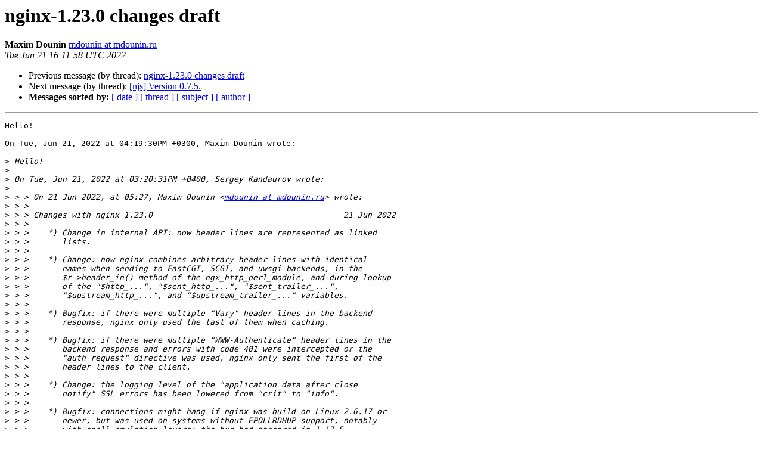

--- FILE ---
content_type: text/html
request_url: https://mailman.nginx.org/pipermail/nginx-devel/2022-June/XMLFSSCCB6NWC7KIU6NW2TPXNAK6XAKP.html
body_size: 7659
content:
<!DOCTYPE HTML PUBLIC "-//W3C//DTD HTML 4.01 Transitional//EN">
<HTML>
 <HEAD>
   <TITLE> nginx-1.23.0 changes draft
   </TITLE>
   <LINK REL="Index" HREF="index.html" >
   <LINK REL="made" HREF="mailto:nginx-devel%40nginx.org?Subject=Re%3A%20nginx-1.23.0%20changes%20draft&In-Reply-To=%3CYrHtzk68WNvHyPSp%40mdounin.ru%3E">
   <META NAME="robots" CONTENT="index,nofollow">
   <style type="text/css">
       pre {
           white-space: pre-wrap;       /* css-2.1, curent FF, Opera, Safari */
           }
   </style>
   <META http-equiv="Content-Type" content="text/html; charset=utf-8">
   <LINK REL="Previous"  HREF="T2QXXZL4WDVGBRNQUAHVTSN6EMN3LNEA.html">
   <LINK REL="Next"  HREF="TCK5CQFBC3U75LNYJE7DZBMXZOKDYC6V.html">
 </HEAD>
 <BODY BGCOLOR="#ffffff">
   <H1>nginx-1.23.0 changes draft</H1>
    <B>Maxim Dounin</B> 
    <A HREF="mailto:nginx-devel%40nginx.org?Subject=Re%3A%20nginx-1.23.0%20changes%20draft&In-Reply-To=%3CYrHtzk68WNvHyPSp%40mdounin.ru%3E"
       TITLE="nginx-1.23.0 changes draft">mdounin at mdounin.ru
       </A><BR>
    <I>Tue Jun 21 16:11:58 UTC 2022</I>
    <P><UL>
        <LI>Previous message (by thread): <A HREF="T2QXXZL4WDVGBRNQUAHVTSN6EMN3LNEA.html">nginx-1.23.0 changes draft
</A></li>
        <LI>Next message (by thread): <A HREF="TCK5CQFBC3U75LNYJE7DZBMXZOKDYC6V.html">[njs] Version 0.7.5.
</A></li>
         <LI> <B>Messages sorted by:</B> 
              <a href="date.html#15307">[ date ]</a>
              <a href="thread.html#15307">[ thread ]</a>
              <a href="subject.html#15307">[ subject ]</a>
              <a href="author.html#15307">[ author ]</a>
         </LI>
       </UL>
    <HR>  
<!--beginarticle-->
<PRE>Hello!

On Tue, Jun 21, 2022 at 04:19:30PM +0300, Maxim Dounin wrote:

&gt;<i> Hello!
</I>&gt;<i> 
</I>&gt;<i> On Tue, Jun 21, 2022 at 03:20:31PM +0400, Sergey Kandaurov wrote:
</I>&gt;<i> 
</I>&gt;<i> &gt; &gt; On 21 Jun 2022, at 05:27, Maxim Dounin &lt;<A HREF="http://mailman.nginx.org/mailman/listinfo/nginx-devel">mdounin at mdounin.ru</A>&gt; wrote:
</I>&gt;<i> &gt; &gt; 
</I>&gt;<i> &gt; &gt; Changes with nginx 1.23.0                                        21 Jun 2022
</I>&gt;<i> &gt; &gt; 
</I>&gt;<i> &gt; &gt;    *) Change in internal API: now header lines are represented as linked
</I>&gt;<i> &gt; &gt;       lists.
</I>&gt;<i> &gt; &gt; 
</I>&gt;<i> &gt; &gt;    *) Change: now nginx combines arbitrary header lines with identical
</I>&gt;<i> &gt; &gt;       names when sending to FastCGI, SCGI, and uwsgi backends, in the
</I>&gt;<i> &gt; &gt;       $r-&gt;header_in() method of the ngx_http_perl_module, and during lookup
</I>&gt;<i> &gt; &gt;       of the &quot;$http_...&quot;, &quot;$sent_http_...&quot;, &quot;$sent_trailer_...&quot;,
</I>&gt;<i> &gt; &gt;       &quot;$upstream_http_...&quot;, and &quot;$upstream_trailer_...&quot; variables.
</I>&gt;<i> &gt; &gt; 
</I>&gt;<i> &gt; &gt;    *) Bugfix: if there were multiple &quot;Vary&quot; header lines in the backend
</I>&gt;<i> &gt; &gt;       response, nginx only used the last of them when caching.
</I>&gt;<i> &gt; &gt; 
</I>&gt;<i> &gt; &gt;    *) Bugfix: if there were multiple &quot;WWW-Authenticate&quot; header lines in the
</I>&gt;<i> &gt; &gt;       backend response and errors with code 401 were intercepted or the
</I>&gt;<i> &gt; &gt;       &quot;auth_request&quot; directive was used, nginx only sent the first of the
</I>&gt;<i> &gt; &gt;       header lines to the client.
</I>&gt;<i> &gt; &gt; 
</I>&gt;<i> &gt; &gt;    *) Change: the logging level of the &quot;application data after close
</I>&gt;<i> &gt; &gt;       notify&quot; SSL errors has been lowered from &quot;crit&quot; to &quot;info&quot;.
</I>&gt;<i> &gt; &gt; 
</I>&gt;<i> &gt; &gt;    *) Bugfix: connections might hang if nginx was build on Linux 2.6.17 or
</I>&gt;<i> &gt; &gt;       newer, but was used on systems without EPOLLRDHUP support, notably
</I>&gt;<i> &gt; &gt;       with epoll emulation layers; the bug had appeared in 1.17.5.
</I>&gt;<i> &gt; &gt;       Thanks to Marcus Ball.
</I>&gt;<i> &gt; 
</I>&gt;<i> &gt; Just wonder how such emulation layer is widespread enough to step on
</I>&gt;<i> &gt; the bug and to deserve an entry in changes, comparing to the bugfix for
</I>&gt;<i> &gt; &quot;ignore long locked&quot; alert with two cache managers that's not there.
</I>&gt;<i> 
</I>&gt;<i> The &quot;ignore long locked&quot; alert is something caught with artificial 
</I>&gt;<i> stress testing and never reported in practice (or at least never 
</I>&gt;<i> attributed to the particular race condition).  Further, there is 
</I>&gt;<i> no real issue, just a race condition which results in an unwanted 
</I>&gt;<i> alert.  As such, I've skipped it as something minor, mostly 
</I>&gt;<i> internal and very unlikely to be seen by users.  If you think it 
</I>&gt;<i> worth an entry I can add one though.
</I>&gt;<i> 
</I>&gt;<i> The EPOLLRDHUP issue is a real one, which results in connection 
</I>&gt;<i> hangs.  And, as far as I understand, it was observed by Marcus in a 
</I>&gt;<i> real world use case on DigitalOcean's App Platform.  As such, it 
</I>&gt;<i> certainly deserves to be mentioned in CHANGES.
</I>&gt;<i> 
</I>&gt;<i> &gt; &gt;    *) Bugfix: nginx did not cache the response if the &quot;Expires&quot; response
</I>&gt;<i> &gt; &gt;       header line disabled caching, but following &quot;Cache-Control&quot; header
</I>&gt;<i> &gt; &gt;       line enabled caching.
</I>&gt;<i> &gt; &gt; 
</I>&gt;<i> &gt; &gt; 
</I>&gt;<i> &gt; &gt; Изменения в nginx 1.23.0                                          21.06.2022
</I>&gt;<i> &gt; &gt; 
</I>&gt;<i> &gt; &gt;    *) Изменение во внутреннем API: теперь строки заголовков представлены
</I>&gt;<i> &gt; &gt;       связными списками.
</I>&gt;<i> &gt; &gt; 
</I>&gt;<i> &gt; &gt;    *) Изменение: теперь nginx объединяет произвольные строки заголовков с
</I>&gt;<i> &gt; &gt;       одинаковыми именами при отправке на FastCGI-, SCGI- и uwsgi- бэкенды,
</I>&gt;<i> &gt; 
</I>&gt;<i> &gt; a stray space in &quot;uwsgi- &quot;?
</I>&gt;<i> 
</I>&gt;<i> Yes, fixed, thnx.
</I>
Pushed to:

<A HREF="http://mdounin.ru/hg/nginx">http://mdounin.ru/hg/nginx</A>
<A HREF="http://mdounin.ru/hg/nginx.org">http://mdounin.ru/hg/nginx.org</A>

Release files as build by me:

<A HREF="http://mdounin.ru/temp/nginx-1.23.0.tar.gz">http://mdounin.ru/temp/nginx-1.23.0.tar.gz</A>
<A HREF="http://mdounin.ru/temp/nginx-1.23.0.tar.gz.asc">http://mdounin.ru/temp/nginx-1.23.0.tar.gz.asc</A>
<A HREF="http://mdounin.ru/temp/nginx-1.23.0.zip">http://mdounin.ru/temp/nginx-1.23.0.zip</A>
<A HREF="http://mdounin.ru/temp/nginx-1.23.0.zip.asc">http://mdounin.ru/temp/nginx-1.23.0.zip.asc</A>

-- 
Maxim Dounin
<A HREF="http://mdounin.ru/">http://mdounin.ru/</A>

</PRE>

<!--endarticle-->
    <HR>
    <P><UL>
        <!--threads-->
	<LI>Previous message (by thread): <A HREF="T2QXXZL4WDVGBRNQUAHVTSN6EMN3LNEA.html">nginx-1.23.0 changes draft
</A></li>
	<LI>Next message (by thread): <A HREF="TCK5CQFBC3U75LNYJE7DZBMXZOKDYC6V.html">[njs] Version 0.7.5.
</A></li>
         <LI> <B>Messages sorted by:</B> 
              <a href="date.html#15307">[ date ]</a>
              <a href="thread.html#15307">[ thread ]</a>
              <a href="subject.html#15307">[ subject ]</a>
              <a href="author.html#15307">[ author ]</a>
         </LI>
       </UL>

<hr>
<a href="http://mailman.nginx.org/mailman/listinfo/nginx-devel">More information about the nginx-devel
mailing list</a><br>
</body></html>
